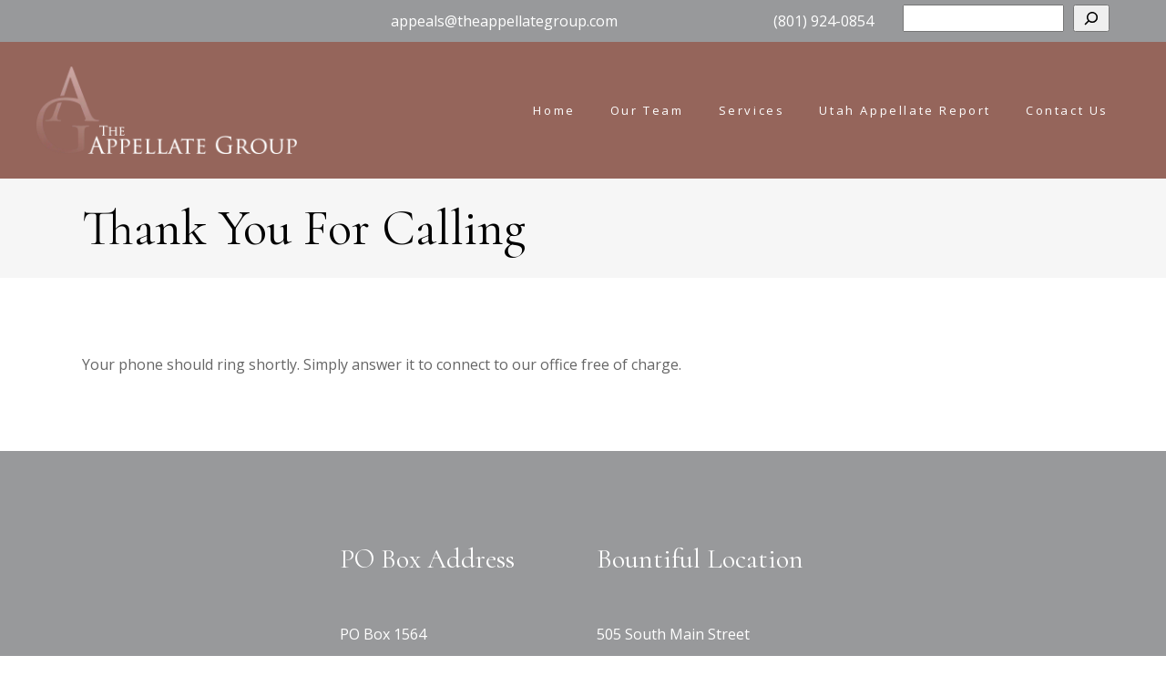

--- FILE ---
content_type: text/html; charset=UTF-8
request_url: https://theappellategroup.com/thank-you-for-calling/
body_size: 13194
content:
<!DOCTYPE html>
<html lang="en-US">
<head>

<!-- Google Tag Manager -->
<script>(function(w,d,s,l,i){w[l]=w[l]||[];w[l].push({'gtm.start':
new Date().getTime(),event:'gtm.js'});var f=d.getElementsByTagName(s)[0],
j=d.createElement(s),dl=l!='dataLayer'?'&l='+l:'';j.async=true;j.src=
'https://www.googletagmanager.com/gtm.js?id='+i+dl;f.parentNode.insertBefore(j,f);
})(window,document,'script','dataLayer','GTM-KP8ZMSKW');</script>
<!-- End Google Tag Manager -->

	
		<meta charset="UTF-8"/>
		<link rel="profile" href="http://gmpg.org/xfn/11"/>
		
				<meta name="viewport" content="width=device-width,initial-scale=1,user-scalable=yes">
		<title>Thank You For Calling &#8211; The Appellate Group</title>
<meta name='robots' content='max-image-preview:large' />
<link rel='dns-prefetch' href='//netdna.bootstrapcdn.com' />
<link rel='dns-prefetch' href='//fonts.googleapis.com' />
<link rel="alternate" type="application/rss+xml" title="The Appellate Group &raquo; Feed" href="https://theappellategroup.com/feed/" />
<link rel="alternate" title="oEmbed (JSON)" type="application/json+oembed" href="https://theappellategroup.com/wp-json/oembed/1.0/embed?url=https%3A%2F%2Ftheappellategroup.com%2Fthank-you-for-calling%2F" />
<link rel="alternate" title="oEmbed (XML)" type="text/xml+oembed" href="https://theappellategroup.com/wp-json/oembed/1.0/embed?url=https%3A%2F%2Ftheappellategroup.com%2Fthank-you-for-calling%2F&#038;format=xml" />
<style id='wp-img-auto-sizes-contain-inline-css' type='text/css'>
img:is([sizes=auto i],[sizes^="auto," i]){contain-intrinsic-size:3000px 1500px}
/*# sourceURL=wp-img-auto-sizes-contain-inline-css */
</style>
<link rel='stylesheet' id='genesis-blocks-style-css-css' href='https://theappellategroup.com/wp-content/plugins/genesis-blocks/dist/style-blocks.build.css?ver=1744812362' type='text/css' media='all' />
<style id='wp-emoji-styles-inline-css' type='text/css'>

	img.wp-smiley, img.emoji {
		display: inline !important;
		border: none !important;
		box-shadow: none !important;
		height: 1em !important;
		width: 1em !important;
		margin: 0 0.07em !important;
		vertical-align: -0.1em !important;
		background: none !important;
		padding: 0 !important;
	}
/*# sourceURL=wp-emoji-styles-inline-css */
</style>
<style id='wp-block-library-inline-css' type='text/css'>
:root{--wp-block-synced-color:#7a00df;--wp-block-synced-color--rgb:122,0,223;--wp-bound-block-color:var(--wp-block-synced-color);--wp-editor-canvas-background:#ddd;--wp-admin-theme-color:#007cba;--wp-admin-theme-color--rgb:0,124,186;--wp-admin-theme-color-darker-10:#006ba1;--wp-admin-theme-color-darker-10--rgb:0,107,160.5;--wp-admin-theme-color-darker-20:#005a87;--wp-admin-theme-color-darker-20--rgb:0,90,135;--wp-admin-border-width-focus:2px}@media (min-resolution:192dpi){:root{--wp-admin-border-width-focus:1.5px}}.wp-element-button{cursor:pointer}:root .has-very-light-gray-background-color{background-color:#eee}:root .has-very-dark-gray-background-color{background-color:#313131}:root .has-very-light-gray-color{color:#eee}:root .has-very-dark-gray-color{color:#313131}:root .has-vivid-green-cyan-to-vivid-cyan-blue-gradient-background{background:linear-gradient(135deg,#00d084,#0693e3)}:root .has-purple-crush-gradient-background{background:linear-gradient(135deg,#34e2e4,#4721fb 50%,#ab1dfe)}:root .has-hazy-dawn-gradient-background{background:linear-gradient(135deg,#faaca8,#dad0ec)}:root .has-subdued-olive-gradient-background{background:linear-gradient(135deg,#fafae1,#67a671)}:root .has-atomic-cream-gradient-background{background:linear-gradient(135deg,#fdd79a,#004a59)}:root .has-nightshade-gradient-background{background:linear-gradient(135deg,#330968,#31cdcf)}:root .has-midnight-gradient-background{background:linear-gradient(135deg,#020381,#2874fc)}:root{--wp--preset--font-size--normal:16px;--wp--preset--font-size--huge:42px}.has-regular-font-size{font-size:1em}.has-larger-font-size{font-size:2.625em}.has-normal-font-size{font-size:var(--wp--preset--font-size--normal)}.has-huge-font-size{font-size:var(--wp--preset--font-size--huge)}.has-text-align-center{text-align:center}.has-text-align-left{text-align:left}.has-text-align-right{text-align:right}.has-fit-text{white-space:nowrap!important}#end-resizable-editor-section{display:none}.aligncenter{clear:both}.items-justified-left{justify-content:flex-start}.items-justified-center{justify-content:center}.items-justified-right{justify-content:flex-end}.items-justified-space-between{justify-content:space-between}.screen-reader-text{border:0;clip-path:inset(50%);height:1px;margin:-1px;overflow:hidden;padding:0;position:absolute;width:1px;word-wrap:normal!important}.screen-reader-text:focus{background-color:#ddd;clip-path:none;color:#444;display:block;font-size:1em;height:auto;left:5px;line-height:normal;padding:15px 23px 14px;text-decoration:none;top:5px;width:auto;z-index:100000}html :where(.has-border-color){border-style:solid}html :where([style*=border-top-color]){border-top-style:solid}html :where([style*=border-right-color]){border-right-style:solid}html :where([style*=border-bottom-color]){border-bottom-style:solid}html :where([style*=border-left-color]){border-left-style:solid}html :where([style*=border-width]){border-style:solid}html :where([style*=border-top-width]){border-top-style:solid}html :where([style*=border-right-width]){border-right-style:solid}html :where([style*=border-bottom-width]){border-bottom-style:solid}html :where([style*=border-left-width]){border-left-style:solid}html :where(img[class*=wp-image-]){height:auto;max-width:100%}:where(figure){margin:0 0 1em}html :where(.is-position-sticky){--wp-admin--admin-bar--position-offset:var(--wp-admin--admin-bar--height,0px)}@media screen and (max-width:600px){html :where(.is-position-sticky){--wp-admin--admin-bar--position-offset:0px}}

/*# sourceURL=wp-block-library-inline-css */
</style><style id='wp-block-heading-inline-css' type='text/css'>
h1:where(.wp-block-heading).has-background,h2:where(.wp-block-heading).has-background,h3:where(.wp-block-heading).has-background,h4:where(.wp-block-heading).has-background,h5:where(.wp-block-heading).has-background,h6:where(.wp-block-heading).has-background{padding:1.25em 2.375em}h1.has-text-align-left[style*=writing-mode]:where([style*=vertical-lr]),h1.has-text-align-right[style*=writing-mode]:where([style*=vertical-rl]),h2.has-text-align-left[style*=writing-mode]:where([style*=vertical-lr]),h2.has-text-align-right[style*=writing-mode]:where([style*=vertical-rl]),h3.has-text-align-left[style*=writing-mode]:where([style*=vertical-lr]),h3.has-text-align-right[style*=writing-mode]:where([style*=vertical-rl]),h4.has-text-align-left[style*=writing-mode]:where([style*=vertical-lr]),h4.has-text-align-right[style*=writing-mode]:where([style*=vertical-rl]),h5.has-text-align-left[style*=writing-mode]:where([style*=vertical-lr]),h5.has-text-align-right[style*=writing-mode]:where([style*=vertical-rl]),h6.has-text-align-left[style*=writing-mode]:where([style*=vertical-lr]),h6.has-text-align-right[style*=writing-mode]:where([style*=vertical-rl]){rotate:180deg}
/*# sourceURL=https://theappellategroup.com/wp-includes/blocks/heading/style.min.css */
</style>
<style id='wp-block-search-inline-css' type='text/css'>
.wp-block-search__button{margin-left:10px;word-break:normal}.wp-block-search__button.has-icon{line-height:0}.wp-block-search__button svg{height:1.25em;min-height:24px;min-width:24px;width:1.25em;fill:currentColor;vertical-align:text-bottom}:where(.wp-block-search__button){border:1px solid #ccc;padding:6px 10px}.wp-block-search__inside-wrapper{display:flex;flex:auto;flex-wrap:nowrap;max-width:100%}.wp-block-search__label{width:100%}.wp-block-search.wp-block-search__button-only .wp-block-search__button{box-sizing:border-box;display:flex;flex-shrink:0;justify-content:center;margin-left:0;max-width:100%}.wp-block-search.wp-block-search__button-only .wp-block-search__inside-wrapper{min-width:0!important;transition-property:width}.wp-block-search.wp-block-search__button-only .wp-block-search__input{flex-basis:100%;transition-duration:.3s}.wp-block-search.wp-block-search__button-only.wp-block-search__searchfield-hidden,.wp-block-search.wp-block-search__button-only.wp-block-search__searchfield-hidden .wp-block-search__inside-wrapper{overflow:hidden}.wp-block-search.wp-block-search__button-only.wp-block-search__searchfield-hidden .wp-block-search__input{border-left-width:0!important;border-right-width:0!important;flex-basis:0;flex-grow:0;margin:0;min-width:0!important;padding-left:0!important;padding-right:0!important;width:0!important}:where(.wp-block-search__input){appearance:none;border:1px solid #949494;flex-grow:1;font-family:inherit;font-size:inherit;font-style:inherit;font-weight:inherit;letter-spacing:inherit;line-height:inherit;margin-left:0;margin-right:0;min-width:3rem;padding:8px;text-decoration:unset!important;text-transform:inherit}:where(.wp-block-search__button-inside .wp-block-search__inside-wrapper){background-color:#fff;border:1px solid #949494;box-sizing:border-box;padding:4px}:where(.wp-block-search__button-inside .wp-block-search__inside-wrapper) .wp-block-search__input{border:none;border-radius:0;padding:0 4px}:where(.wp-block-search__button-inside .wp-block-search__inside-wrapper) .wp-block-search__input:focus{outline:none}:where(.wp-block-search__button-inside .wp-block-search__inside-wrapper) :where(.wp-block-search__button){padding:4px 8px}.wp-block-search.aligncenter .wp-block-search__inside-wrapper{margin:auto}.wp-block[data-align=right] .wp-block-search.wp-block-search__button-only .wp-block-search__inside-wrapper{float:right}
/*# sourceURL=https://theappellategroup.com/wp-includes/blocks/search/style.min.css */
</style>
<style id='wp-block-paragraph-inline-css' type='text/css'>
.is-small-text{font-size:.875em}.is-regular-text{font-size:1em}.is-large-text{font-size:2.25em}.is-larger-text{font-size:3em}.has-drop-cap:not(:focus):first-letter{float:left;font-size:8.4em;font-style:normal;font-weight:100;line-height:.68;margin:.05em .1em 0 0;text-transform:uppercase}body.rtl .has-drop-cap:not(:focus):first-letter{float:none;margin-left:.1em}p.has-drop-cap.has-background{overflow:hidden}:root :where(p.has-background){padding:1.25em 2.375em}:where(p.has-text-color:not(.has-link-color)) a{color:inherit}p.has-text-align-left[style*="writing-mode:vertical-lr"],p.has-text-align-right[style*="writing-mode:vertical-rl"]{rotate:180deg}
/*# sourceURL=https://theappellategroup.com/wp-includes/blocks/paragraph/style.min.css */
</style>
<style id='global-styles-inline-css' type='text/css'>
:root{--wp--preset--aspect-ratio--square: 1;--wp--preset--aspect-ratio--4-3: 4/3;--wp--preset--aspect-ratio--3-4: 3/4;--wp--preset--aspect-ratio--3-2: 3/2;--wp--preset--aspect-ratio--2-3: 2/3;--wp--preset--aspect-ratio--16-9: 16/9;--wp--preset--aspect-ratio--9-16: 9/16;--wp--preset--color--black: #000000;--wp--preset--color--cyan-bluish-gray: #abb8c3;--wp--preset--color--white: #ffffff;--wp--preset--color--pale-pink: #f78da7;--wp--preset--color--vivid-red: #cf2e2e;--wp--preset--color--luminous-vivid-orange: #ff6900;--wp--preset--color--luminous-vivid-amber: #fcb900;--wp--preset--color--light-green-cyan: #7bdcb5;--wp--preset--color--vivid-green-cyan: #00d084;--wp--preset--color--pale-cyan-blue: #8ed1fc;--wp--preset--color--vivid-cyan-blue: #0693e3;--wp--preset--color--vivid-purple: #9b51e0;--wp--preset--gradient--vivid-cyan-blue-to-vivid-purple: linear-gradient(135deg,rgb(6,147,227) 0%,rgb(155,81,224) 100%);--wp--preset--gradient--light-green-cyan-to-vivid-green-cyan: linear-gradient(135deg,rgb(122,220,180) 0%,rgb(0,208,130) 100%);--wp--preset--gradient--luminous-vivid-amber-to-luminous-vivid-orange: linear-gradient(135deg,rgb(252,185,0) 0%,rgb(255,105,0) 100%);--wp--preset--gradient--luminous-vivid-orange-to-vivid-red: linear-gradient(135deg,rgb(255,105,0) 0%,rgb(207,46,46) 100%);--wp--preset--gradient--very-light-gray-to-cyan-bluish-gray: linear-gradient(135deg,rgb(238,238,238) 0%,rgb(169,184,195) 100%);--wp--preset--gradient--cool-to-warm-spectrum: linear-gradient(135deg,rgb(74,234,220) 0%,rgb(151,120,209) 20%,rgb(207,42,186) 40%,rgb(238,44,130) 60%,rgb(251,105,98) 80%,rgb(254,248,76) 100%);--wp--preset--gradient--blush-light-purple: linear-gradient(135deg,rgb(255,206,236) 0%,rgb(152,150,240) 100%);--wp--preset--gradient--blush-bordeaux: linear-gradient(135deg,rgb(254,205,165) 0%,rgb(254,45,45) 50%,rgb(107,0,62) 100%);--wp--preset--gradient--luminous-dusk: linear-gradient(135deg,rgb(255,203,112) 0%,rgb(199,81,192) 50%,rgb(65,88,208) 100%);--wp--preset--gradient--pale-ocean: linear-gradient(135deg,rgb(255,245,203) 0%,rgb(182,227,212) 50%,rgb(51,167,181) 100%);--wp--preset--gradient--electric-grass: linear-gradient(135deg,rgb(202,248,128) 0%,rgb(113,206,126) 100%);--wp--preset--gradient--midnight: linear-gradient(135deg,rgb(2,3,129) 0%,rgb(40,116,252) 100%);--wp--preset--font-size--small: 13px;--wp--preset--font-size--medium: 20px;--wp--preset--font-size--large: 36px;--wp--preset--font-size--x-large: 42px;--wp--preset--spacing--20: 0.44rem;--wp--preset--spacing--30: 0.67rem;--wp--preset--spacing--40: 1rem;--wp--preset--spacing--50: 1.5rem;--wp--preset--spacing--60: 2.25rem;--wp--preset--spacing--70: 3.38rem;--wp--preset--spacing--80: 5.06rem;--wp--preset--shadow--natural: 6px 6px 9px rgba(0, 0, 0, 0.2);--wp--preset--shadow--deep: 12px 12px 50px rgba(0, 0, 0, 0.4);--wp--preset--shadow--sharp: 6px 6px 0px rgba(0, 0, 0, 0.2);--wp--preset--shadow--outlined: 6px 6px 0px -3px rgb(255, 255, 255), 6px 6px rgb(0, 0, 0);--wp--preset--shadow--crisp: 6px 6px 0px rgb(0, 0, 0);}:where(.is-layout-flex){gap: 0.5em;}:where(.is-layout-grid){gap: 0.5em;}body .is-layout-flex{display: flex;}.is-layout-flex{flex-wrap: wrap;align-items: center;}.is-layout-flex > :is(*, div){margin: 0;}body .is-layout-grid{display: grid;}.is-layout-grid > :is(*, div){margin: 0;}:where(.wp-block-columns.is-layout-flex){gap: 2em;}:where(.wp-block-columns.is-layout-grid){gap: 2em;}:where(.wp-block-post-template.is-layout-flex){gap: 1.25em;}:where(.wp-block-post-template.is-layout-grid){gap: 1.25em;}.has-black-color{color: var(--wp--preset--color--black) !important;}.has-cyan-bluish-gray-color{color: var(--wp--preset--color--cyan-bluish-gray) !important;}.has-white-color{color: var(--wp--preset--color--white) !important;}.has-pale-pink-color{color: var(--wp--preset--color--pale-pink) !important;}.has-vivid-red-color{color: var(--wp--preset--color--vivid-red) !important;}.has-luminous-vivid-orange-color{color: var(--wp--preset--color--luminous-vivid-orange) !important;}.has-luminous-vivid-amber-color{color: var(--wp--preset--color--luminous-vivid-amber) !important;}.has-light-green-cyan-color{color: var(--wp--preset--color--light-green-cyan) !important;}.has-vivid-green-cyan-color{color: var(--wp--preset--color--vivid-green-cyan) !important;}.has-pale-cyan-blue-color{color: var(--wp--preset--color--pale-cyan-blue) !important;}.has-vivid-cyan-blue-color{color: var(--wp--preset--color--vivid-cyan-blue) !important;}.has-vivid-purple-color{color: var(--wp--preset--color--vivid-purple) !important;}.has-black-background-color{background-color: var(--wp--preset--color--black) !important;}.has-cyan-bluish-gray-background-color{background-color: var(--wp--preset--color--cyan-bluish-gray) !important;}.has-white-background-color{background-color: var(--wp--preset--color--white) !important;}.has-pale-pink-background-color{background-color: var(--wp--preset--color--pale-pink) !important;}.has-vivid-red-background-color{background-color: var(--wp--preset--color--vivid-red) !important;}.has-luminous-vivid-orange-background-color{background-color: var(--wp--preset--color--luminous-vivid-orange) !important;}.has-luminous-vivid-amber-background-color{background-color: var(--wp--preset--color--luminous-vivid-amber) !important;}.has-light-green-cyan-background-color{background-color: var(--wp--preset--color--light-green-cyan) !important;}.has-vivid-green-cyan-background-color{background-color: var(--wp--preset--color--vivid-green-cyan) !important;}.has-pale-cyan-blue-background-color{background-color: var(--wp--preset--color--pale-cyan-blue) !important;}.has-vivid-cyan-blue-background-color{background-color: var(--wp--preset--color--vivid-cyan-blue) !important;}.has-vivid-purple-background-color{background-color: var(--wp--preset--color--vivid-purple) !important;}.has-black-border-color{border-color: var(--wp--preset--color--black) !important;}.has-cyan-bluish-gray-border-color{border-color: var(--wp--preset--color--cyan-bluish-gray) !important;}.has-white-border-color{border-color: var(--wp--preset--color--white) !important;}.has-pale-pink-border-color{border-color: var(--wp--preset--color--pale-pink) !important;}.has-vivid-red-border-color{border-color: var(--wp--preset--color--vivid-red) !important;}.has-luminous-vivid-orange-border-color{border-color: var(--wp--preset--color--luminous-vivid-orange) !important;}.has-luminous-vivid-amber-border-color{border-color: var(--wp--preset--color--luminous-vivid-amber) !important;}.has-light-green-cyan-border-color{border-color: var(--wp--preset--color--light-green-cyan) !important;}.has-vivid-green-cyan-border-color{border-color: var(--wp--preset--color--vivid-green-cyan) !important;}.has-pale-cyan-blue-border-color{border-color: var(--wp--preset--color--pale-cyan-blue) !important;}.has-vivid-cyan-blue-border-color{border-color: var(--wp--preset--color--vivid-cyan-blue) !important;}.has-vivid-purple-border-color{border-color: var(--wp--preset--color--vivid-purple) !important;}.has-vivid-cyan-blue-to-vivid-purple-gradient-background{background: var(--wp--preset--gradient--vivid-cyan-blue-to-vivid-purple) !important;}.has-light-green-cyan-to-vivid-green-cyan-gradient-background{background: var(--wp--preset--gradient--light-green-cyan-to-vivid-green-cyan) !important;}.has-luminous-vivid-amber-to-luminous-vivid-orange-gradient-background{background: var(--wp--preset--gradient--luminous-vivid-amber-to-luminous-vivid-orange) !important;}.has-luminous-vivid-orange-to-vivid-red-gradient-background{background: var(--wp--preset--gradient--luminous-vivid-orange-to-vivid-red) !important;}.has-very-light-gray-to-cyan-bluish-gray-gradient-background{background: var(--wp--preset--gradient--very-light-gray-to-cyan-bluish-gray) !important;}.has-cool-to-warm-spectrum-gradient-background{background: var(--wp--preset--gradient--cool-to-warm-spectrum) !important;}.has-blush-light-purple-gradient-background{background: var(--wp--preset--gradient--blush-light-purple) !important;}.has-blush-bordeaux-gradient-background{background: var(--wp--preset--gradient--blush-bordeaux) !important;}.has-luminous-dusk-gradient-background{background: var(--wp--preset--gradient--luminous-dusk) !important;}.has-pale-ocean-gradient-background{background: var(--wp--preset--gradient--pale-ocean) !important;}.has-electric-grass-gradient-background{background: var(--wp--preset--gradient--electric-grass) !important;}.has-midnight-gradient-background{background: var(--wp--preset--gradient--midnight) !important;}.has-small-font-size{font-size: var(--wp--preset--font-size--small) !important;}.has-medium-font-size{font-size: var(--wp--preset--font-size--medium) !important;}.has-large-font-size{font-size: var(--wp--preset--font-size--large) !important;}.has-x-large-font-size{font-size: var(--wp--preset--font-size--x-large) !important;}
/*# sourceURL=global-styles-inline-css */
</style>

<style id='classic-theme-styles-inline-css' type='text/css'>
/*! This file is auto-generated */
.wp-block-button__link{color:#fff;background-color:#32373c;border-radius:9999px;box-shadow:none;text-decoration:none;padding:calc(.667em + 2px) calc(1.333em + 2px);font-size:1.125em}.wp-block-file__button{background:#32373c;color:#fff;text-decoration:none}
/*# sourceURL=/wp-includes/css/classic-themes.min.css */
</style>
<link rel='stylesheet' id='testimonial-rotator-style-css' href='https://theappellategroup.com/wp-content/plugins/testimonial-rotator/testimonial-rotator-style.css?ver=6.9' type='text/css' media='all' />
<link rel='stylesheet' id='font-awesome-css' href='//netdna.bootstrapcdn.com/font-awesome/latest/css/font-awesome.min.css?ver=6.9' type='text/css' media='all' />
<link rel='stylesheet' id='justicia-mikado-default-style-css' href='https://theappellategroup.com/wp-content/themes/justicia/style.css?ver=6.9' type='text/css' media='all' />
<link rel='stylesheet' id='justicia-mikado-child-style-css' href='https://theappellategroup.com/wp-content/themes/justicia-child/style.css?ver=6.9' type='text/css' media='all' />
<link rel='stylesheet' id='justicia-mikado-modules-css' href='https://theappellategroup.com/wp-content/themes/justicia/assets/css/modules.min.css?ver=6.9' type='text/css' media='all' />
<link rel='stylesheet' id='justicia-mikado-dripicons-css' href='https://theappellategroup.com/wp-content/themes/justicia/framework/lib/icons-pack/dripicons/dripicons.css?ver=6.9' type='text/css' media='all' />
<link rel='stylesheet' id='justicia-mikado-font_elegant-css' href='https://theappellategroup.com/wp-content/themes/justicia/framework/lib/icons-pack/elegant-icons/style.min.css?ver=6.9' type='text/css' media='all' />
<link rel='stylesheet' id='justicia-mikado-font_awesome-css' href='https://theappellategroup.com/wp-content/themes/justicia/framework/lib/icons-pack/font-awesome/css/fontawesome-all.min.css?ver=6.9' type='text/css' media='all' />
<link rel='stylesheet' id='justicia-mikado-ion_icons-css' href='https://theappellategroup.com/wp-content/themes/justicia/framework/lib/icons-pack/ion-icons/css/ionicons.min.css?ver=6.9' type='text/css' media='all' />
<link rel='stylesheet' id='justicia-mikado-linea_icons-css' href='https://theappellategroup.com/wp-content/themes/justicia/framework/lib/icons-pack/linea-icons/style.css?ver=6.9' type='text/css' media='all' />
<link rel='stylesheet' id='justicia-mikado-linear_icons-css' href='https://theappellategroup.com/wp-content/themes/justicia/framework/lib/icons-pack/linear-icons/style.css?ver=6.9' type='text/css' media='all' />
<link rel='stylesheet' id='justicia-mikado-simple_line_icons-css' href='https://theappellategroup.com/wp-content/themes/justicia/framework/lib/icons-pack/simple-line-icons/simple-line-icons.css?ver=6.9' type='text/css' media='all' />
<link rel='stylesheet' id='mediaelement-css' href='https://theappellategroup.com/wp-includes/js/mediaelement/mediaelementplayer-legacy.min.css?ver=4.2.17' type='text/css' media='all' />
<link rel='stylesheet' id='wp-mediaelement-css' href='https://theappellategroup.com/wp-includes/js/mediaelement/wp-mediaelement.min.css?ver=6.9' type='text/css' media='all' />
<link rel='stylesheet' id='justicia-mikado-style-dynamic-css' href='https://theappellategroup.com/wp-content/themes/justicia/assets/css/style_dynamic.css?ver=1673245707' type='text/css' media='all' />
<link rel='stylesheet' id='justicia-mikado-modules-responsive-css' href='https://theappellategroup.com/wp-content/themes/justicia/assets/css/modules-responsive.min.css?ver=6.9' type='text/css' media='all' />
<link rel='stylesheet' id='justicia-mikado-style-dynamic-responsive-css' href='https://theappellategroup.com/wp-content/themes/justicia/assets/css/style_dynamic_responsive.css?ver=1673245707' type='text/css' media='all' />
<link rel='stylesheet' id='justicia-mikado-google-fonts-css' href='https://fonts.googleapis.com/css?family=Cormorant%3A300%2C400%2C500%2C600%2C700%7CCormorant+Garamond%3A300%2C400%2C500%2C600%2C700%7COpen+Sans%3A300%2C400%2C500%2C600%2C700&#038;subset=latin-ext&#038;ver=1.0.0' type='text/css' media='all' />
<script type="text/javascript" src="https://theappellategroup.com/wp-includes/js/jquery/jquery.min.js?ver=3.7.1" id="jquery-core-js"></script>
<script type="text/javascript" src="https://theappellategroup.com/wp-includes/js/jquery/jquery-migrate.min.js?ver=3.4.1" id="jquery-migrate-js"></script>
<script type="text/javascript" src="https://theappellategroup.com/wp-content/plugins/testimonial-rotator/js/jquery.cycletwo.js?ver=6.9" id="cycletwo-js"></script>
<script type="text/javascript" src="https://theappellategroup.com/wp-content/plugins/testimonial-rotator/js/jquery.cycletwo.addons.js?ver=6.9" id="cycletwo-addons-js"></script>
<link rel="https://api.w.org/" href="https://theappellategroup.com/wp-json/" /><link rel="alternate" title="JSON" type="application/json" href="https://theappellategroup.com/wp-json/wp/v2/pages/306" /><link rel="EditURI" type="application/rsd+xml" title="RSD" href="https://theappellategroup.com/xmlrpc.php?rsd" />
<meta name="generator" content="WordPress 6.9" />
<link rel="canonical" href="https://theappellategroup.com/thank-you-for-calling/" />
<link rel='shortlink' href='https://theappellategroup.com/?p=306' />
<meta name="ti-site-data" content="[base64]" /><link rel="icon" href="https://theappellategroup.com/wp-content/uploads/2020/02/cropped-AppellateGroupFavCon-1-32x32.png" sizes="32x32" />
<link rel="icon" href="https://theappellategroup.com/wp-content/uploads/2020/02/cropped-AppellateGroupFavCon-1-192x192.png" sizes="192x192" />
<link rel="apple-touch-icon" href="https://theappellategroup.com/wp-content/uploads/2020/02/cropped-AppellateGroupFavCon-1-180x180.png" />
<meta name="msapplication-TileImage" content="https://theappellategroup.com/wp-content/uploads/2020/02/cropped-AppellateGroupFavCon-1-270x270.png" />
		<style type="text/css" id="wp-custom-css">
			#menu-header-menu .inner ul {
	background-color: #cba7a2;
}
#menu-header-menu .inner ul li a {
	color: #fff;
}

.has-white-color {
	color: #fff !important;
}

.parallax {
	background-attachment: fixed;
	background-position: center;
	background-repeat: no-repeat;
	background-size: cover;
}

body.home .mkdf-title-holder {
	display: none !important;
}
body.home .mkdf-full-width-inner {
	padding-top: 0px;
}
body.home .mkdf-content {
	margin-top: -150px !important;
}
@media all and (max-width: 1024px) {
	body.home .mkdf-content {
		margin-top: 0 !important;
	}
}

body.home .mkdf-content a {
	color: #fff;
}

body.home .mkdf-content .attorneyEffect a {
	color: #000;
}

.mkdf-content a:hover {
	color: #e5936b;
}

@media all and (min-width: 1119px) {
	body.home .mkdf-menu-area {
		background-color: transparent !important;
	}
}
body.home .mkdf-full-width-inner {
	padding-top: 0px !important;
	padding-bottom: 0px !important;
}
body.home .wp-block-columns.wp-container-9 {
	margin-bottom: 0;
}
body.home nav > ul > li > a span.item_text {
	color: #fff;
	font-size: 16px;
}
body.home .mkdf-content .wp-block-columns:nth-last-of-type(1),
body.home .mkdf-content .wp-block-columns{
	margin-bottom: 0 !important;
}

@media all and (max-width: 1024px) {
	body.home .alignfull {
		margin-top: 0 !important;
		margin-bottom: 0 !important;
	}
}

@media all and (max-width: 480px) {
	body.home .wp-block-columns.fullWidth {
		width: 100%;
	}
	.mkdf-vertical-align-containers .mkdf-position-left {
		max-width: 90%;
	}
	.mkdf-grid {
		width: 90%;
	}
}
@media all and (max-width: 367px) {
	.mkdf-mobile-header .mkdf-mobile-logo-wrapper img {
		height: auto;
	}
}

body:not(.blog) aside.mkdf-sidebar {
	display: none;
}

.notMaxh3 {
    width: 1300px;
    max-width: 90%;
    margin: 20px auto;
}

.attorneyEffect {
	overflow: hidden;
}

.attorneyEffect .wp-block-cover__inner-container {
	position: absolute;
	height: auto;
	background-color: rgba(255,255,255,0.8);
	top: 0;
	bottom: 0;
	display: flex;
	flex-direction: column;
	justify-content: flex-end;
	opacity: 0;
	transition: all .2s linear;
}

.attorneyEffect .wp-block-cover__inner-container:hover {
	opacity: 1;
}

@media all and (max-width: 1024px) {
	.wp-block-cover-image .wp-block-cover__inner-container, .wp-block-cover .wp-block-cover__inner-container {
		width: 100vw !important;
		max-width: 100%;
	}
}

@media all and (max-width: 768px) {
	.wp-block-cover-image .wp-block-cover__inner-container, .wp-block-cover .wp-block-cover__inner-container {
		width: 95vw !important;
	}
}

@media all and (max-width: 600px) {
	.attorneyEffect .wp-block-cover__inner-container {
		width: 100% !important;
	}
	.gb-block-layout-column:nth-of-type(1) .attorneyEffect {
		margin-bottom: 50px;
	}
	body.home .gb-block-layout-column:nth-of-type(2) .attorneyEffect {
		margin-bottom: 50px;
	}
}

.attorneyEffect img {
	transform: scale(1);
	transition: all .2s linear;
}

.attorneyEffect:hover img {
	transform: scale(1.1);
}

.attorneyEffect .gb-block-spacer {
	max-width: 90%;
	margin: 0 5%;
	left: 0;
	right: 0;
}

.doCenter {
	text-align: center;
}

.minHeight35 {
	min-height: 35vw;
}
@media all and (max-width: 600px) {
	.minHeight35 {
		min-height: 85vw;
	}
}

.mustAway {
	position: relative;
}

@media all and (max-width: 1024px) {
	.mustAway {
		flex-basis: 100% !important;
	}
	.mkdf-page-footer .mkdf-column-content.mkdf-grid-col-3:nth-of-type(1),
	.mkdf-page-footer .mkdf-column-content.mkdf-grid-col-3:nth-of-type(4) {
		display: none;
	}
	.mkdf-page-footer .mkdf-column-content.mkdf-grid-col-3:nth-of-type(2),
	.mkdf-page-footer .mkdf-column-content.mkdf-grid-col-3:nth-of-type(3) {
		float: none;
		margin: auto;
	}
	.mkdf-mobile-nav {
		height: auto !important;
	}
}

.awayAway {
	height: 2.6em;
	width: auto;
	overflow: hidden;
	transition: all .2s linear;
}

@media all and (max-width: 1039px) and (min-width: 781px) {
	.awayAway {
		height: 4.6em;
	}
}

.mustAway:hover .awayAway {
	height: 0em;
}

.awayAppear a {
	color: #fff;
}
.awayAppear a:hover {
	color: #cba5a2;
}

.awayAppear:after {
	max-width: 0%;
	display: flex;
	margin: auto;
	left: 0;
	right: 0;
	transition: all 0.2s linear;
}

.mustAway:hover .awayAppear:after {
	max-width: 10%;
}
p.awayAppear {
	opacity: 0;
	transition: all .2s linear;
}
.mustAway:hover p.awayAppear {
	opacity: 1;
}

.wp-block-column {
	position: relative;
	min-height: 600px;
}

@media all and (max-width: 782px) {
	.wp-block-column {
		min-height: 300px;
	}
	.page-id-7984 .wp-container-8 > .wp-block-column:nth-of-type(1) {
		min-height: 170px;
	}
	.page-id-7984 .wp-container-8 > .wp-block-column:nth-of-type(2) {
		min-height: 900px;
	}
}

@media all and (max-width: 768px) {
	.wp-block-cover h2 {
		font-size: 36px !important;
	}
	.wp-block-cover h3 {
		font-size: 26px !important;
	}
	.wp-block-cover h4 {
		font-size: 20px !important;
	}
	.wp-block-cover .mustAway h4 {
		font-size: 30px !important;
	}
	.wp-block-button__link {
		font-size: 16px !important;
	}
	.page-id-8116 .gb-2-col-wideright>.gb-layout-column-wrap,
	.page-id-8119 .gb-2-col-wideright>.gb-layout-column-wrap,
	.page-id-8121 .gb-2-col-wideright>.gb-layout-column-wrap,
	.page-id-8123 .gb-2-col-wideright>.gb-layout-column-wrap,
	.page-id-8125 .gb-2-col-wideright>.gb-layout-column-wrap,
	.page-id-8127 .gb-2-col-wideright>.gb-layout-column-wrap,
	.page-id-10114 .gb-2-col-wideright>.gb-layout-column-wrap,
	.page-id-10125 .gb-2-col-wideright>.gb-layout-column-wrap,
	.page-id-10122 .gb-2-col-wideright>.gb-layout-column-wrap {
		display: flex;
		flex-direction: column;
	}
	.page-id-8116 .gb-block-layout-column:nth-child(1),
	.page-id-8119 .gb-block-layout-column:nth-child(1),
	.page-id-8121 .gb-block-layout-column:nth-child(1),
	.page-id-8123 .gb-block-layout-column:nth-child(1),
	.page-id-8125 .gb-block-layout-column:nth-child(1),
	.page-id-8127 .gb-block-layout-column:nth-child(1),
	.page-id-10114 .gb-block-layout-column:nth-child(1),
	.page-id-10125 .gb-block-layout-column:nth-child(1),
	.page-id-10122 .gb-block-layout-column:nth-child(1) {
		order: 2;
	}
}

.appealsGroup,
.amicusGroup,
.postTrialGroup,
.postConvictionGroup {
	position: absolute;
	opacity: 0;
	transition: all 0.2s linear;
}
.showing {
	opacity: 1;
}

.blog .mkdf-page-header .mkdf-menu-area {
	background-color: rgba(149, 101, 91, 1) !important;
}
.blog .mkdf-page-header .mkdf-fixed-wrapper.fixed .mkdf-menu-area {
	background-color: #fff !important;
}

.mkdf-top-bar .widget a:hover {
	color: #e5936b !important;
}

.hoverLine {
	position: relative;
	overflow: hidden;
	width: fit-content;
}

.hoverLine a::after {
	content: '';
	position: absolute;
	bottom: 0;
	left: 0;
	width: 100%;
	height: 0.1em;
	background-color: #e5936b;
	opacity: 0;
	transition: opacity 300ms, transform 300ms;
}

.hoverLine a {
  overflow: hidden;
}

.hoverLine a:after {
  opacity: 1;
  transform: translate3d(-100%, -0.4em, 0);
}

.hoverLine a:hover::after,
.hoverLine a:focus::after{
  transform: translate3d(0, -0.4em, 0);
}

.mkdf-blog-holder-inner article {
	-webkit-animation-delay: .2s;
	animation-delay: .2s;
	animation-duration: .7s;
	-webkit-animation-duration: .7s;
	-webkit-transition: all .3s ease-in-out;
	-moz-transition: all .3s ease-in-out;
	transition: all .3s ease-in-out
}

.mkdf-blog-holder-inner article:hover {
	box-shadow: 0 0 24px 0 rgb(16 49 50 / 24%);
	-webkit-transform: translate(0,-5px);
	-moz-transform: translate(0,-5px);
	transform: translate(0,-5px);
}

#mkdf-back-to-top>span {
	background-color: #cba7a2;
}
#mkdf-back-to-top>span:hover {
	background-color: #9d6f65;
}

.hide {
	display: none !important;
}		</style>
		</head>
<body class="wp-singular page-template page-template-page-fullwidth page-template-page-fullwidth-php page page-id-306 wp-theme-justicia wp-child-theme-justicia-child justicia-core-1.1.1 justicia child-child-ver-1.0.0 justicia-ver-1.1.1 mkdf-empty-google-api mkdf-wide-dropdown-menu-content-in-grid mkdf-light-header mkdf-fixed-on-scroll mkdf-dropdown-animate-height mkdf-header-standard mkdf-menu-area-shadow-disable mkdf-menu-area-in-grid-shadow-disable mkdf-menu-area-border-disable mkdf-menu-area-in-grid-border-disable mkdf-logo-area-border-disable mkdf-logo-area-in-grid-border-disable mkdf-header-vertical-shadow-disable mkdf-header-vertical-border-disable mkdf-default-mobile-header mkdf-sticky-up-mobile-header mkdf-header-top-enabled" itemscope itemtype="http://schema.org/WebPage">

<!-- Google Tag Manager (noscript) -->
<noscript><iframe src="https://www.googletagmanager.com/ns.html?id=GTM-KP8ZMSKW"
height="0" width="0" style="display:none;visibility:hidden"></iframe></noscript>
<!-- End Google Tag Manager (noscript) -->
	
    <div class="mkdf-wrapper">
        <div class="mkdf-wrapper-inner">
            	
		
	<div class="mkdf-top-bar">
				
						
			<div class="mkdf-vertical-align-containers">
				<div class="mkdf-position-left"><!--
				 --><div class="mkdf-position-left-inner">
											</div>
				</div>
				<div class="mkdf-position-right"><!--
				 --><div class="mkdf-position-right-inner">
													<div id="block-15" class="widget widget_block mkdf-top-bar-widget">
<div class="wp-block-genesis-blocks-gb-columns gb-layout-columns-3 gb-3-col-equal"><div class="gb-layout-column-wrap gb-block-layout-column-gap-2 gb-is-responsive-column">
<div class="wp-block-genesis-blocks-gb-column gb-block-layout-column"><div class="gb-block-layout-column-inner">
<p><a href="mailto:appeals@theappellategroup.com">appeals@theappellategroup.com</a></p>
</div></div>



<div class="wp-block-genesis-blocks-gb-column gb-block-layout-column"><div class="gb-block-layout-column-inner">
<p><a href="tel:8019240854">(801) 924-0854</a></p>
</div></div>



<div class="wp-block-genesis-blocks-gb-column gb-block-layout-column"><div class="gb-block-layout-column-inner"><form role="search" method="get" action="https://theappellategroup.com/" class="wp-block-search__button-inside wp-block-search__icon-button wp-block-search"    ><label class="wp-block-search__label screen-reader-text" for="wp-block-search__input-1" >Search</label><div class="wp-block-search__inside-wrapper" ><input class="wp-block-search__input" id="wp-block-search__input-1" placeholder="" value="" type="search" name="s" required /><button aria-label="Search" class="wp-block-search__button has-icon wp-element-button" type="submit" ><svg class="search-icon" viewBox="0 0 24 24" width="24" height="24">
					<path d="M13 5c-3.3 0-6 2.7-6 6 0 1.4.5 2.7 1.3 3.7l-3.8 3.8 1.1 1.1 3.8-3.8c1 .8 2.3 1.3 3.7 1.3 3.3 0 6-2.7 6-6S16.3 5 13 5zm0 10.5c-2.5 0-4.5-2-4.5-4.5s2-4.5 4.5-4.5 4.5 2 4.5 4.5-2 4.5-4.5 4.5z"></path>
				</svg></button></div></form></div></div>
</div></div>
</div>											</div>
				</div>
			</div>
				
				
			</div>
	
	
<header class="mkdf-page-header">
		
			<div class="mkdf-fixed-wrapper">
				
	<div class="mkdf-menu-area mkdf-menu-right">
				
						
			<div class="mkdf-vertical-align-containers">
				<div class="mkdf-position-left"><!--
				 --><div class="mkdf-position-left-inner">
						
	
	<div class="mkdf-logo-wrapper">
		<a itemprop="url" href="https://theappellategroup.com/" style="height: 100px;">
			<img itemprop="image" class="mkdf-normal-logo" src="https://theappellategroup.com/wp-content/uploads/2020/01/Asset-1dark.webp" width="596" height="200"  alt="logo"/>
			<img itemprop="image" class="mkdf-dark-logo" src="https://theappellategroup.com/wp-content/uploads/2020/01/Asset-2light.webp" width="596" height="200"  alt="dark logo"/>			<img itemprop="image" class="mkdf-light-logo" src="https://theappellategroup.com/wp-content/uploads/2020/01/Asset-2light.webp" width="596" height="200"  alt="light logo"/>		</a>
	</div>

											</div>
				</div>
								<div class="mkdf-position-right"><!--
				 --><div class="mkdf-position-right-inner">
														
	<nav class="mkdf-main-menu mkdf-drop-down mkdf-default-nav">
		<ul id="menu-header-menu" class="clearfix"><li id="nav-menu-item-8146" class="menu-item menu-item-type-post_type menu-item-object-page menu-item-home  narrow"><a href="https://theappellategroup.com/" class=""><span class="item_outer"><span class="item_text">Home</span></span></a></li>
<li id="nav-menu-item-7969" class="menu-item menu-item-type-post_type menu-item-object-page menu-item-has-children  has_sub narrow"><a href="https://theappellategroup.com/our-team/" class=""><span class="item_outer"><span class="item_text">Our Team</span><i class="mkdf-menu-arrow arrow_carrot-down"></i></span></a>
<div class="second"><div class="inner"><ul>
	<li id="nav-menu-item-8137" class="menu-item menu-item-type-post_type menu-item-object-page "><a href="https://theappellategroup.com/our-team/emily-adams/" class=""><span class="item_outer"><span class="item_text">Emily Adams</span></span></a></li>
	<li id="nav-menu-item-8138" class="menu-item menu-item-type-post_type menu-item-object-page "><a href="https://theappellategroup.com/our-team/freyja-johnson/" class=""><span class="item_outer"><span class="item_text">Freyja Johnson</span></span></a></li>
	<li id="nav-menu-item-8141" class="menu-item menu-item-type-post_type menu-item-object-page "><a href="https://theappellategroup.com/our-team/sara-pfrommer/" class=""><span class="item_outer"><span class="item_text">Sara Pfrommer</span></span></a></li>
	<li id="nav-menu-item-10128" class="menu-item menu-item-type-post_type menu-item-object-page "><a href="https://theappellategroup.com/our-team/rachel/" class=""><span class="item_outer"><span class="item_text">Rachel Phillips Ainscough</span></span></a></li>
	<li id="nav-menu-item-10130" class="menu-item menu-item-type-post_type menu-item-object-page "><a href="https://theappellategroup.com/our-team/anna/" class=""><span class="item_outer"><span class="item_text">Anna Grigsby</span></span></a></li>
	<li id="nav-menu-item-12114" class="menu-item menu-item-type-post_type menu-item-object-page "><a href="https://theappellategroup.com/allison-herr/" class=""><span class="item_outer"><span class="item_text">Allison Herr</span></span></a></li>
	<li id="nav-menu-item-8139" class="menu-item menu-item-type-post_type menu-item-object-page "><a href="https://theappellategroup.com/our-team/hannah-leavitt-howell/" class=""><span class="item_outer"><span class="item_text">Hannah Leavitt-Howell</span></span></a></li>
	<li id="nav-menu-item-11047" class="menu-item menu-item-type-post_type menu-item-object-page "><a href="https://theappellategroup.com/our-team/mikayla-irvin/" class=""><span class="item_outer"><span class="item_text">Mikayla Irvin</span></span></a></li>
	<li id="nav-menu-item-8140" class="menu-item menu-item-type-post_type menu-item-object-page "><a href="https://theappellategroup.com/our-team/mj-townsend/" class=""><span class="item_outer"><span class="item_text">MJ Townsend</span></span></a></li>
</ul></div></div>
</li>
<li id="nav-menu-item-8213" class="menu-item menu-item-type-custom menu-item-object-custom menu-item-has-children  has_sub narrow"><a href="https://theappellategroup.com/our-services/#appeals" class=""><span class="item_outer"><span class="item_text">Services</span><i class="mkdf-menu-arrow arrow_carrot-down"></i></span></a>
<div class="second"><div class="inner"><ul>
	<li id="nav-menu-item-8188" class="menu-item menu-item-type-custom menu-item-object-custom "><a href="https://theappellategroup.com/our-services/#appeals" class=""><span class="item_outer"><span class="item_text">Appeals</span></span></a></li>
	<li id="nav-menu-item-8190" class="menu-item menu-item-type-custom menu-item-object-custom "><a href="https://theappellategroup.com/our-services/#post-trial-motions" class=""><span class="item_outer"><span class="item_text">Post-trial Motions</span></span></a></li>
	<li id="nav-menu-item-8191" class="menu-item menu-item-type-custom menu-item-object-custom "><a href="https://theappellategroup.com/our-services/#amicus-briefs" class=""><span class="item_outer"><span class="item_text">Amicus Briefs</span></span></a></li>
</ul></div></div>
</li>
<li id="nav-menu-item-8148" class="menu-item menu-item-type-post_type menu-item-object-page  narrow"><a href="https://theappellategroup.com/uar/" class=""><span class="item_outer"><span class="item_text">Utah Appellate Report</span></span></a></li>
<li id="nav-menu-item-7972" class="menu-item menu-item-type-post_type menu-item-object-page  narrow"><a href="https://theappellategroup.com/our-team/contact-us/" class=""><span class="item_outer"><span class="item_text">Contact Us</span></span></a></li>
</ul>	</nav>

												<div id="block-10" class="widget widget_block mkdf-header-widget-area-one"><script>
jQuery(window).on('hashchange', function() {
  var data = {
    'appeals': 'appealsGroup',
    'amicus-briefs': 'amicusGroup',
    'post-trial-motions': 'postTrialGroup',
    'post-conviction-relief': 'postConvictionGroup',
  };

  current = window.location.href.match(/appeals|amicus-briefs|post-trial-motions|post-conviction-relief/)

  if(current != []) {
    var matched_path = current[0]
    
    Object.keys(data).forEach(function(key) {
      if(key == matched_path) {
        jQuery(`.${data[key]}`).addClass('showing');
      } else {
        jQuery(`.${data[key]}`).removeClass('showing');
      }
    })
  }
});
jQuery(window).on('load', function() {
  var data = {
    'appeals': 'appealsGroup',
    'amicus-briefs': 'amicusGroup',
    'post-trial-motions': 'postTrialGroup',
    'post-conviction-relief': 'postConvictionGroup',
  };

  current = window.location.href.match(/appeals|amicus-briefs|post-trial-motions|post-conviction-relief/)

  if(current != []) {
    var matched_path = current[0]
    
    Object.keys(data).forEach(function(key) {
      if(key == matched_path) {
        jQuery(`.${data[key]}`).addClass('showing');
      } else {
        jQuery(`.${data[key]}`).removeClass('showing');
      }
    })
  }
});
</script></div>					</div>
				</div>
			</div>
			
			</div>
			
			</div>
		
		
	</header>


<header class="mkdf-mobile-header">
		
	<div class="mkdf-mobile-header-inner">
		<div class="mkdf-mobile-header-holder">
			<div class="mkdf-grid">
				<div class="mkdf-vertical-align-containers">
					<div class="mkdf-vertical-align-containers">
						<div class="mkdf-position-left"><!--
						 --><div class="mkdf-position-left-inner">
								
<div class="mkdf-mobile-logo-wrapper">
	<a itemprop="url" href="https://theappellategroup.com/" style="height: 100px">
		<img itemprop="image" src="https://theappellategroup.com/wp-content/uploads/2020/01/Asset-2light.webp" width="596" height="200"  alt="Mobile Logo"/>
	</a>
</div>

							</div>
						</div>
						<div class="mkdf-position-right"><!--
						 --><div class="mkdf-position-right-inner">
																									<div class="mkdf-mobile-menu-opener mkdf-mobile-menu-opener-icon-pack">
										<a href="javascript:void(0)">
																						<span class="mkdf-mobile-menu-icon">
												<span aria-hidden="true" class="mkdf-icon-font-elegant icon_menu "></span>											</span>
										</a>
									</div>
															</div>
						</div>
					</div>
				</div>
			</div>
		</div>
		<nav class="mkdf-mobile-nav" role="navigation" aria-label="Mobile Menu">
    <div class="mkdf-grid">
        <ul id="menu-header-menu-1" class=""><li id="mobile-menu-item-8146" class="menu-item menu-item-type-post_type menu-item-object-page menu-item-home "><a href="https://theappellategroup.com/" class=""><span>Home</span></a></li>
<li id="mobile-menu-item-7969" class="menu-item menu-item-type-post_type menu-item-object-page menu-item-has-children  has_sub"><a href="https://theappellategroup.com/our-team/" class=""><span>Our Team</span></a><span class="mobile_arrow"><i class="mkdf-sub-arrow icon-arrows-right"></i><i class="icon-arrows-down"></i></span>
<ul class="sub_menu">
	<li id="mobile-menu-item-8137" class="menu-item menu-item-type-post_type menu-item-object-page "><a href="https://theappellategroup.com/our-team/emily-adams/" class=""><span>Emily Adams</span></a></li>
	<li id="mobile-menu-item-8138" class="menu-item menu-item-type-post_type menu-item-object-page "><a href="https://theappellategroup.com/our-team/freyja-johnson/" class=""><span>Freyja Johnson</span></a></li>
	<li id="mobile-menu-item-8141" class="menu-item menu-item-type-post_type menu-item-object-page "><a href="https://theappellategroup.com/our-team/sara-pfrommer/" class=""><span>Sara Pfrommer</span></a></li>
	<li id="mobile-menu-item-10128" class="menu-item menu-item-type-post_type menu-item-object-page "><a href="https://theappellategroup.com/our-team/rachel/" class=""><span>Rachel Phillips Ainscough</span></a></li>
	<li id="mobile-menu-item-10130" class="menu-item menu-item-type-post_type menu-item-object-page "><a href="https://theappellategroup.com/our-team/anna/" class=""><span>Anna Grigsby</span></a></li>
	<li id="mobile-menu-item-12114" class="menu-item menu-item-type-post_type menu-item-object-page "><a href="https://theappellategroup.com/allison-herr/" class=""><span>Allison Herr</span></a></li>
	<li id="mobile-menu-item-8139" class="menu-item menu-item-type-post_type menu-item-object-page "><a href="https://theappellategroup.com/our-team/hannah-leavitt-howell/" class=""><span>Hannah Leavitt-Howell</span></a></li>
	<li id="mobile-menu-item-11047" class="menu-item menu-item-type-post_type menu-item-object-page "><a href="https://theappellategroup.com/our-team/mikayla-irvin/" class=""><span>Mikayla Irvin</span></a></li>
	<li id="mobile-menu-item-8140" class="menu-item menu-item-type-post_type menu-item-object-page "><a href="https://theappellategroup.com/our-team/mj-townsend/" class=""><span>MJ Townsend</span></a></li>
</ul>
</li>
<li id="mobile-menu-item-8213" class="menu-item menu-item-type-custom menu-item-object-custom menu-item-has-children  has_sub"><a href="https://theappellategroup.com/our-services/#appeals" class=""><span>Services</span></a><span class="mobile_arrow"><i class="mkdf-sub-arrow icon-arrows-right"></i><i class="icon-arrows-down"></i></span>
<ul class="sub_menu">
	<li id="mobile-menu-item-8188" class="menu-item menu-item-type-custom menu-item-object-custom "><a href="https://theappellategroup.com/our-services/#appeals" class=""><span>Appeals</span></a></li>
	<li id="mobile-menu-item-8190" class="menu-item menu-item-type-custom menu-item-object-custom "><a href="https://theappellategroup.com/our-services/#post-trial-motions" class=""><span>Post-trial Motions</span></a></li>
	<li id="mobile-menu-item-8191" class="menu-item menu-item-type-custom menu-item-object-custom "><a href="https://theappellategroup.com/our-services/#amicus-briefs" class=""><span>Amicus Briefs</span></a></li>
</ul>
</li>
<li id="mobile-menu-item-8148" class="menu-item menu-item-type-post_type menu-item-object-page "><a href="https://theappellategroup.com/uar/" class=""><span>Utah Appellate Report</span></a></li>
<li id="mobile-menu-item-7972" class="menu-item menu-item-type-post_type menu-item-object-page "><a href="https://theappellategroup.com/our-team/contact-us/" class=""><span>Contact Us</span></a></li>
</ul>    </div>
</nav>
	</div>
	
	</header>

			<a id='mkdf-back-to-top' href='#'>
                <span class="mkdf-icon-stack">
                     <i class="mkdf-icon-font-awesome fa fa-angle-up "></i>                </span>
			</a>
			        
            <div class="mkdf-content" >
                <div class="mkdf-content-inner">

<div class="mkdf-title-holder mkdf-standard-type mkdf-title-va-header-bottom" style="height: 109px" data-height="109">
		<div class="mkdf-title-wrapper" style="height: 109px">
		<div class="mkdf-title-inner">
			<div class="mkdf-grid">
									<h1 class="mkdf-page-title entry-title" >Thank You For Calling</h1>
											</div>
	    </div>
	</div>
</div>


<div class="mkdf-container mkdf-default-page-template">
		
	<div class="mkdf-container-inner clearfix">
        					<div class="mkdf-grid-row ">
				<div class="mkdf-page-content-holder mkdf-grid-col-10">
					<p>Your phone should ring shortly. Simply answer it to connect to our office free of charge.</p>
				</div>
									<div class="mkdf-sidebar-holder mkdf-grid-col-2">
						<aside class="mkdf-sidebar">
	<div id="block-25" class="widget widget_block"><!-- Begin Mailchimp Signup Form -->
<div id="mc_embed_signup"><form id="mc-embedded-subscribe-form" class="validate" action="https://theappellategroup.us4.list-manage.com/subscribe/post?u=25c60738e554c32c79d7a72e3&amp;id=83a015390d" method="post" name="mc-embedded-subscribe-form" novalidate="" target="_blank">
<div id="mc_embed_signup_scroll"><strong><label for="mce-EMAIL">Subscribe to the UAR</label></strong>
<input id="mce-EMAIL" class="email" name="EMAIL" required="" type="email" value="" placeholder="email address" />
<!-- real people should not fill this in and expect good things - do not remove this or risk form bot signups-->
<div style="position: absolute; left: -5000px;" aria-hidden="true"><input tabindex="-1" name="b_25c60738e554c32c79d7a72e3_83a015390d" type="text" value="" /></div>
<div class="clear"><input id="mc-embedded-subscribe" class="button" name="subscribe" type="submit" value="Submit" /></div>
</div>
</form></div>
<!--End mc_embed_signup--></div></aside>					</div>
							</div>
		        	</div>
	
	</div>

</div> <!-- close div.content_inner -->
	</div> <!-- close div.content -->
					<footer class="mkdf-page-footer ">
				<div class="mkdf-footer-top-holder">
    <div class="mkdf-footer-top-inner mkdf-grid">
        <div class="mkdf-grid-row mkdf-footer-top-alignment-left">
                            <div class="mkdf-column-content mkdf-grid-col-3">
                                    </div>
                            <div class="mkdf-column-content mkdf-grid-col-3">
                    <div id="block-21" class="widget mkdf-footer-column-2 widget_block">
<h4 class="has-text-align-left has-white-color has-text-color wp-block-heading">PO Box Address</h4>
</div><div id="block-17" class="widget mkdf-footer-column-2 widget_block widget_text">
<p>PO Box 1564<br>Bountiful, UT 84011</p>
</div>                </div>
                            <div class="mkdf-column-content mkdf-grid-col-3">
                    <div id="block-18" class="widget mkdf-footer-column-3 widget_block">
<h4 class="has-white-color has-text-color wp-block-heading">Bountiful Location</h4>
</div><div id="block-19" class="widget mkdf-footer-column-3 widget_block widget_text">
<p><a href="https://www.google.com/maps/place/505+S+Main+St,+Bountiful,+UT+84010,+USA/@40.8840417,-111.8823827,17z/data=!3m1!4b1!4m5!3m4!1s0x8752f7f336e63dcd:0x30e3f8c1a6398b17!8m2!3d40.8840417!4d-111.880194" target="_blank" rel="noreferrer noopener">505 South Main Street</a><br>Bountiful, UT 84010</p>
</div>                </div>
                            <div class="mkdf-column-content mkdf-grid-col-3">
                                    </div>
                    </div>
    </div>
</div><div class="mkdf-footer-bottom-holder">
    <div class="mkdf-footer-bottom-inner mkdf-grid">
        <div class="mkdf-grid-row ">
                            <div class="mkdf-grid-col-6">
                                    </div>
                            <div class="mkdf-grid-col-6">
                    <div id="block-23" class="widget mkdf-footer-bottom-column-2 widget_block widget_text">
<p>© 2020 – The Appellate Group, LLC</p>
</div>                </div>
                    </div>
    </div>
</div>			</footer>
			</div> <!-- close div.mkdf-wrapper-inner  -->
</div> <!-- close div.mkdf-wrapper -->
<script type="speculationrules">
{"prefetch":[{"source":"document","where":{"and":[{"href_matches":"/*"},{"not":{"href_matches":["/wp-*.php","/wp-admin/*","/wp-content/uploads/*","/wp-content/*","/wp-content/plugins/*","/wp-content/themes/justicia-child/*","/wp-content/themes/justicia/*","/*\\?(.+)"]}},{"not":{"selector_matches":"a[rel~=\"nofollow\"]"}},{"not":{"selector_matches":".no-prefetch, .no-prefetch a"}}]},"eagerness":"conservative"}]}
</script>
	<script type="text/javascript">
		function genesisBlocksShare( url, title, w, h ){
			var left = ( window.innerWidth / 2 )-( w / 2 );
			var top  = ( window.innerHeight / 2 )-( h / 2 );
			return window.open(url, title, 'toolbar=no, location=no, directories=no, status=no, menubar=no, scrollbars=no, resizable=no, copyhistory=no, width=600, height=600, top='+top+', left='+left);
		}
	</script>
	<script type="text/javascript" src="https://theappellategroup.com/wp-content/plugins/genesis-blocks/dist/assets/js/dismiss.js?ver=1744812362" id="genesis-blocks-dismiss-js-js"></script>
<script type="text/javascript" src="https://theappellategroup.com/wp-includes/js/jquery/ui/core.min.js?ver=1.13.3" id="jquery-ui-core-js"></script>
<script type="text/javascript" src="https://theappellategroup.com/wp-includes/js/jquery/ui/tabs.min.js?ver=1.13.3" id="jquery-ui-tabs-js"></script>
<script type="text/javascript" src="https://theappellategroup.com/wp-includes/js/jquery/ui/accordion.min.js?ver=1.13.3" id="jquery-ui-accordion-js"></script>
<script type="text/javascript" id="mediaelement-core-js-before">
/* <![CDATA[ */
var mejsL10n = {"language":"en","strings":{"mejs.download-file":"Download File","mejs.install-flash":"You are using a browser that does not have Flash player enabled or installed. Please turn on your Flash player plugin or download the latest version from https://get.adobe.com/flashplayer/","mejs.fullscreen":"Fullscreen","mejs.play":"Play","mejs.pause":"Pause","mejs.time-slider":"Time Slider","mejs.time-help-text":"Use Left/Right Arrow keys to advance one second, Up/Down arrows to advance ten seconds.","mejs.live-broadcast":"Live Broadcast","mejs.volume-help-text":"Use Up/Down Arrow keys to increase or decrease volume.","mejs.unmute":"Unmute","mejs.mute":"Mute","mejs.volume-slider":"Volume Slider","mejs.video-player":"Video Player","mejs.audio-player":"Audio Player","mejs.captions-subtitles":"Captions/Subtitles","mejs.captions-chapters":"Chapters","mejs.none":"None","mejs.afrikaans":"Afrikaans","mejs.albanian":"Albanian","mejs.arabic":"Arabic","mejs.belarusian":"Belarusian","mejs.bulgarian":"Bulgarian","mejs.catalan":"Catalan","mejs.chinese":"Chinese","mejs.chinese-simplified":"Chinese (Simplified)","mejs.chinese-traditional":"Chinese (Traditional)","mejs.croatian":"Croatian","mejs.czech":"Czech","mejs.danish":"Danish","mejs.dutch":"Dutch","mejs.english":"English","mejs.estonian":"Estonian","mejs.filipino":"Filipino","mejs.finnish":"Finnish","mejs.french":"French","mejs.galician":"Galician","mejs.german":"German","mejs.greek":"Greek","mejs.haitian-creole":"Haitian Creole","mejs.hebrew":"Hebrew","mejs.hindi":"Hindi","mejs.hungarian":"Hungarian","mejs.icelandic":"Icelandic","mejs.indonesian":"Indonesian","mejs.irish":"Irish","mejs.italian":"Italian","mejs.japanese":"Japanese","mejs.korean":"Korean","mejs.latvian":"Latvian","mejs.lithuanian":"Lithuanian","mejs.macedonian":"Macedonian","mejs.malay":"Malay","mejs.maltese":"Maltese","mejs.norwegian":"Norwegian","mejs.persian":"Persian","mejs.polish":"Polish","mejs.portuguese":"Portuguese","mejs.romanian":"Romanian","mejs.russian":"Russian","mejs.serbian":"Serbian","mejs.slovak":"Slovak","mejs.slovenian":"Slovenian","mejs.spanish":"Spanish","mejs.swahili":"Swahili","mejs.swedish":"Swedish","mejs.tagalog":"Tagalog","mejs.thai":"Thai","mejs.turkish":"Turkish","mejs.ukrainian":"Ukrainian","mejs.vietnamese":"Vietnamese","mejs.welsh":"Welsh","mejs.yiddish":"Yiddish"}};
//# sourceURL=mediaelement-core-js-before
/* ]]> */
</script>
<script type="text/javascript" src="https://theappellategroup.com/wp-includes/js/mediaelement/mediaelement-and-player.min.js?ver=4.2.17" id="mediaelement-core-js"></script>
<script type="text/javascript" src="https://theappellategroup.com/wp-includes/js/mediaelement/mediaelement-migrate.min.js?ver=6.9" id="mediaelement-migrate-js"></script>
<script type="text/javascript" id="mediaelement-js-extra">
/* <![CDATA[ */
var _wpmejsSettings = {"pluginPath":"/wp-includes/js/mediaelement/","classPrefix":"mejs-","stretching":"responsive","audioShortcodeLibrary":"mediaelement","videoShortcodeLibrary":"mediaelement"};
//# sourceURL=mediaelement-js-extra
/* ]]> */
</script>
<script type="text/javascript" src="https://theappellategroup.com/wp-includes/js/mediaelement/wp-mediaelement.min.js?ver=6.9" id="wp-mediaelement-js"></script>
<script type="text/javascript" src="https://theappellategroup.com/wp-content/themes/justicia/assets/js/modules/plugins/jquery.appear.js?ver=6.9" id="appear-js"></script>
<script type="text/javascript" src="https://theappellategroup.com/wp-content/themes/justicia/assets/js/modules/plugins/modernizr.min.js?ver=6.9" id="modernizr-js"></script>
<script type="text/javascript" src="https://theappellategroup.com/wp-includes/js/hoverIntent.min.js?ver=1.10.2" id="hoverIntent-js"></script>
<script type="text/javascript" src="https://theappellategroup.com/wp-content/themes/justicia/assets/js/modules/plugins/jquery.plugin.js?ver=6.9" id="jquery-plugin-js"></script>
<script type="text/javascript" src="https://theappellategroup.com/wp-content/themes/justicia/assets/js/modules/plugins/owl.carousel.min.js?ver=6.9" id="owl-carousel-js"></script>
<script type="text/javascript" src="https://theappellategroup.com/wp-content/themes/justicia/assets/js/modules/plugins/jquery.waypoints.min.js?ver=6.9" id="waypoints-js"></script>
<script type="text/javascript" src="https://theappellategroup.com/wp-content/themes/justicia/assets/js/modules/plugins/fluidvids.min.js?ver=6.9" id="fluidvids-js"></script>
<script type="text/javascript" src="https://theappellategroup.com/wp-content/themes/justicia/assets/js/modules/plugins/perfect-scrollbar.jquery.min.js?ver=6.9" id="perfect-scrollbar-js"></script>
<script type="text/javascript" src="https://theappellategroup.com/wp-content/themes/justicia/assets/js/modules/plugins/ScrollToPlugin.min.js?ver=6.9" id="ScrollToPlugin-js"></script>
<script type="text/javascript" src="https://theappellategroup.com/wp-content/themes/justicia/assets/js/modules/plugins/parallax.min.js?ver=6.9" id="parallax-js"></script>
<script type="text/javascript" src="https://theappellategroup.com/wp-content/themes/justicia/assets/js/modules/plugins/jquery.waitforimages.js?ver=6.9" id="waitforimages-js"></script>
<script type="text/javascript" src="https://theappellategroup.com/wp-content/themes/justicia/assets/js/modules/plugins/jquery.prettyPhoto.js?ver=6.9" id="prettyphoto-js"></script>
<script type="text/javascript" src="https://theappellategroup.com/wp-content/themes/justicia/assets/js/modules/plugins/jquery.easing.1.3.js?ver=6.9" id="jquery-easing-1.3-js"></script>
<script type="text/javascript" src="https://theappellategroup.com/wp-content/themes/justicia/assets/js/modules/plugins/isotope.pkgd.min.js?ver=6.9" id="isotope-js"></script>
<script type="text/javascript" src="https://theappellategroup.com/wp-content/themes/justicia/assets/js/modules/plugins/packery-mode.pkgd.min.js?ver=6.9" id="packery-js"></script>
<script type="text/javascript" src="https://theappellategroup.com/wp-content/plugins/justicia-core/shortcodes/countdown/assets/js/plugins/jquery.countdown.min.js?ver=6.9" id="countdown-js"></script>
<script type="text/javascript" src="https://theappellategroup.com/wp-content/plugins/justicia-core/shortcodes/counter/assets/js/plugins/counter.js?ver=6.9" id="counter-js"></script>
<script type="text/javascript" src="https://theappellategroup.com/wp-content/plugins/justicia-core/shortcodes/counter/assets/js/plugins/absoluteCounter.min.js?ver=6.9" id="absoluteCounter-js"></script>
<script type="text/javascript" src="https://theappellategroup.com/wp-content/plugins/justicia-core/shortcodes/custom-font/assets/js/plugins/typed.js?ver=6.9" id="typed-js"></script>
<script type="text/javascript" src="https://theappellategroup.com/wp-content/plugins/justicia-core/shortcodes/full-screen-sections/assets/js/plugins/jquery.fullPage.min.js?ver=6.9" id="fullPage-js"></script>
<script type="text/javascript" src="https://theappellategroup.com/wp-content/plugins/justicia-core/shortcodes/pie-chart/assets/js/plugins/easypiechart.js?ver=6.9" id="easypiechart-js"></script>
<script type="text/javascript" src="https://theappellategroup.com/wp-content/plugins/justicia-core/shortcodes/vertical-split-slider/assets/js/plugins/jquery.multiscroll.min.js?ver=6.9" id="multiscroll-js"></script>
<script type="text/javascript" id="justicia-mikado-modules-js-extra">
/* <![CDATA[ */
var mkdfGlobalVars = {"vars":{"mkdfAddForAdminBar":0,"mkdfElementAppearAmount":-100,"mkdfAjaxUrl":"https://theappellategroup.com/wp-admin/admin-ajax.php","sliderNavPrevArrow":"lnr-chevron-left","sliderNavNextArrow":"lnr-chevron-right","mkdfStickyHeaderHeight":0,"mkdfStickyHeaderTransparencyHeight":70,"mkdfTopBarHeight":46,"mkdfLogoAreaHeight":0,"mkdfMenuAreaHeight":196,"mkdfMobileHeaderHeight":150}};
var mkdfPerPageVars = {"vars":{"mkdfMobileHeaderHeight":150,"mkdfStickyScrollAmount":0,"mkdfHeaderTransparencyHeight":150,"mkdfHeaderVerticalWidth":0}};
//# sourceURL=justicia-mikado-modules-js-extra
/* ]]> */
</script>
<script type="text/javascript" src="https://theappellategroup.com/wp-content/themes/justicia/assets/js/modules.min.js?ver=6.9" id="justicia-mikado-modules-js"></script>
<script id="wp-emoji-settings" type="application/json">
{"baseUrl":"https://s.w.org/images/core/emoji/17.0.2/72x72/","ext":".png","svgUrl":"https://s.w.org/images/core/emoji/17.0.2/svg/","svgExt":".svg","source":{"concatemoji":"https://theappellategroup.com/wp-includes/js/wp-emoji-release.min.js?ver=6.9"}}
</script>
<script type="module">
/* <![CDATA[ */
/*! This file is auto-generated */
const a=JSON.parse(document.getElementById("wp-emoji-settings").textContent),o=(window._wpemojiSettings=a,"wpEmojiSettingsSupports"),s=["flag","emoji"];function i(e){try{var t={supportTests:e,timestamp:(new Date).valueOf()};sessionStorage.setItem(o,JSON.stringify(t))}catch(e){}}function c(e,t,n){e.clearRect(0,0,e.canvas.width,e.canvas.height),e.fillText(t,0,0);t=new Uint32Array(e.getImageData(0,0,e.canvas.width,e.canvas.height).data);e.clearRect(0,0,e.canvas.width,e.canvas.height),e.fillText(n,0,0);const a=new Uint32Array(e.getImageData(0,0,e.canvas.width,e.canvas.height).data);return t.every((e,t)=>e===a[t])}function p(e,t){e.clearRect(0,0,e.canvas.width,e.canvas.height),e.fillText(t,0,0);var n=e.getImageData(16,16,1,1);for(let e=0;e<n.data.length;e++)if(0!==n.data[e])return!1;return!0}function u(e,t,n,a){switch(t){case"flag":return n(e,"\ud83c\udff3\ufe0f\u200d\u26a7\ufe0f","\ud83c\udff3\ufe0f\u200b\u26a7\ufe0f")?!1:!n(e,"\ud83c\udde8\ud83c\uddf6","\ud83c\udde8\u200b\ud83c\uddf6")&&!n(e,"\ud83c\udff4\udb40\udc67\udb40\udc62\udb40\udc65\udb40\udc6e\udb40\udc67\udb40\udc7f","\ud83c\udff4\u200b\udb40\udc67\u200b\udb40\udc62\u200b\udb40\udc65\u200b\udb40\udc6e\u200b\udb40\udc67\u200b\udb40\udc7f");case"emoji":return!a(e,"\ud83e\u1fac8")}return!1}function f(e,t,n,a){let r;const o=(r="undefined"!=typeof WorkerGlobalScope&&self instanceof WorkerGlobalScope?new OffscreenCanvas(300,150):document.createElement("canvas")).getContext("2d",{willReadFrequently:!0}),s=(o.textBaseline="top",o.font="600 32px Arial",{});return e.forEach(e=>{s[e]=t(o,e,n,a)}),s}function r(e){var t=document.createElement("script");t.src=e,t.defer=!0,document.head.appendChild(t)}a.supports={everything:!0,everythingExceptFlag:!0},new Promise(t=>{let n=function(){try{var e=JSON.parse(sessionStorage.getItem(o));if("object"==typeof e&&"number"==typeof e.timestamp&&(new Date).valueOf()<e.timestamp+604800&&"object"==typeof e.supportTests)return e.supportTests}catch(e){}return null}();if(!n){if("undefined"!=typeof Worker&&"undefined"!=typeof OffscreenCanvas&&"undefined"!=typeof URL&&URL.createObjectURL&&"undefined"!=typeof Blob)try{var e="postMessage("+f.toString()+"("+[JSON.stringify(s),u.toString(),c.toString(),p.toString()].join(",")+"));",a=new Blob([e],{type:"text/javascript"});const r=new Worker(URL.createObjectURL(a),{name:"wpTestEmojiSupports"});return void(r.onmessage=e=>{i(n=e.data),r.terminate(),t(n)})}catch(e){}i(n=f(s,u,c,p))}t(n)}).then(e=>{for(const n in e)a.supports[n]=e[n],a.supports.everything=a.supports.everything&&a.supports[n],"flag"!==n&&(a.supports.everythingExceptFlag=a.supports.everythingExceptFlag&&a.supports[n]);var t;a.supports.everythingExceptFlag=a.supports.everythingExceptFlag&&!a.supports.flag,a.supports.everything||((t=a.source||{}).concatemoji?r(t.concatemoji):t.wpemoji&&t.twemoji&&(r(t.twemoji),r(t.wpemoji)))});
//# sourceURL=https://theappellategroup.com/wp-includes/js/wp-emoji-loader.min.js
/* ]]> */
</script>
</body>
</html>

--- FILE ---
content_type: text/css; charset=UTF-8
request_url: https://theappellategroup.com/wp-content/themes/justicia-child/style.css?ver=6.9
body_size: -439
content:
/*
Theme Name: Justicia Child
Theme URI: http://justicia.mikado-themes.com
Description: A child theme of Justicia Theme
Author: Mikado Themes
Author URI: http://themeforest.net/user/mikado-themes
Version: 1.0.0
Text Domain: justicia
Template: justicia
*/


/* All Custom CSS Changes are in Customizer > Additional CSS */

.has-black-background-color {
	background-color: #98999b;
}

--- FILE ---
content_type: text/css; charset=UTF-8
request_url: https://theappellategroup.com/wp-content/themes/justicia/assets/css/style_dynamic.css?ver=1673245707
body_size: -444
content:
.mkdf-page-footer .mkdf-footer-top-holder { background-color: #98999b;}.mkdf-page-footer .mkdf-footer-bottom-holder { background-color: #98999b;}.mkdf-header-top-menu .mkdf-page-header .mkdf-logo-area { margin-top: 150px;}.mkdf-mobile-header .mkdf-mobile-header-inner { height: 150px;background-color: #95655b;}.mkdf-mobile-header .mkdf-mobile-logo-wrapper a { max-height: 150px;}.mkdf-header-box .mkdf-top-bar-background { height: 121px;}.mkdf-header-box .mkdf-top-bar-background { background-color: rgba(152, 153, 155, 1);}.mkdf-top-bar { background-color: rgba(152, 153, 155, 1);}.mkdf-page-header .mkdf-menu-area { background-color: rgba(149, 101, 91, 1);height: 150px !important;}